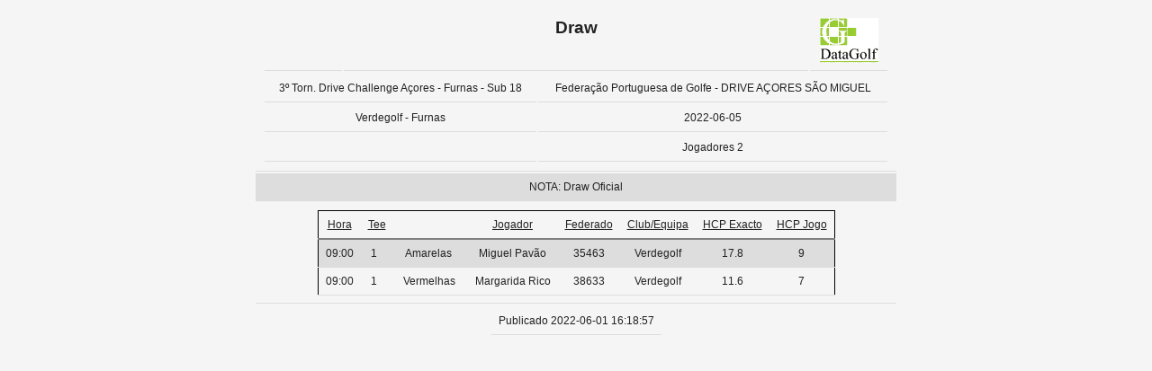

--- FILE ---
content_type: text/html
request_url: https://scoring-pt.datagolf.pt/scripts/draw.asp?LANG_TXT=PT&club=984&tourn=10059&round_number=1
body_size: 4503
content:
<html>

<head>
<meta http-equiv="Content-Type" content="text/html; charset=UTF-8">

<title>Draw</title>
<style type="text/css">
BODY
{
    BACKGROUND-COLOR: #f5f5f5;
    BORDER-RIGHT: 0px;
    PADDING-RIGHT: 0px;
    BORDER-TOP: 5px;
    PADDING-LEFT: 0px;
    SCROLLBAR-FACE-COLOR: #ffffff;
    FONT-SIZE: 10pt;
    PADDING-BOTTOM: 0px;
    MARGIN: 0px;
    SCROLLBAR-HIGHLIGHT-COLOR: #c0c0c0;
    BORDER-LEFT: 0px;
    SCROLLBAR-SHADOW-COLOR: #888888;
    COLOR: #222222;
    SCROLLBAR-3DLIGHT-COLOR: #ffffff;
    SCROLLBAR-ARROW-COLOR: #888888;
    PADDING-TOP: 0px;
    BORDER-BOTTOM: 0px;
    FONT-FAMILY: Helvetica Neue,Helvetica,Arial,sans-serif;
    SCROLLBAR-DARKSHADOW-COLOR: #ffffff
}
a:link
{
	color: #222222;
}
a:active
{
	color: #222222;
}
a:visited
{
	color: #444444;
}
HR
{
height:1px;
color:#000000;
}
H4
{
    FONT-SIZE: 14pt;
}

tr:nth-child(even){background-color: #ddd}

TD 
{
   COLOR: #222222;
   FONT-SIZE: 9pt;
   FONT-FAMILY: Helvetica Neue,Helvetica,Arial,sans-serif;
   vertical-align:Top;
   text-align:center;
   padding: 8px;
   border-bottom: 1px solid #ddd;
}

.itemLink
{
    BORDER-RIGHT: medium none;
    BORDER-TOP: medium none;
    FONT-SIZE: 10px;
    BORDER-LEFT: medium none;
    CURSOR: hand;
    COLOR: #000000;
    BORDER-BOTTOM: medium none;
    FONT-FAMILY: Helvetica Neue,Helvetica,Arial,sans-serif;
    TEXT-DECORATION: none
}
</style>

</head>

<body>

<div align="center">
<div style="padding-top: 0; padding-bottom: 0">


<table border="0">
 <tr>
   <td>
  
<table border="0">
   <tr valign="bottom">
	
		<td width="70px" align="right">&nbsp;</td>
	
		<td width="500px" align="center"><H4>Draw</H4></td>
	
	<td width="70px" align="left"><a href="http://www.datagolf.pt" target=_blank><img border="0" src="_images/datagolf_short.gif"></a></td>
   </tr>
</table>

  <table border="0" width=100%>
   <tr style="hover{background-color: #f5f5f5}">
    <td align="left">3º Torn. Drive Challenge Açores - Furnas - Sub 18</td>
    <td align="right">Federação Portuguesa de Golfe - DRIVE AÇORES SÃO MIGUEL</td>
   </tr>
   <tr style="background-color: #f5f5f5">
    <td align="left">Verdegolf - Furnas</td>
    <td align="right">2022-06-05</td>
   </tr>
   <tr>
    <td>&nbsp;</td>
    
	<td align="right">Jogadores 2</td>
    
   </tr>
  </table>
</td>
</tr>
<tr>
<td>
NOTA: Draw Oficial
</td>
</tr>

	<tr>
	<td>
	<table style="border: 1px solid black;border-collapse:collapse" align="center">
	  <tr style="border-bottom:2pt solid gray;">
	    <td align="center"><a href="draw.asp?club=984&tourn=10059&round_number=1&LANG_TXT=PT&ack=&order=hour&oldorder=hour ASC">Hora</a></td>
	    <td align="left"><a href="draw.asp?club=984&tourn=10059&round_number=1&LANG_TXT=PT&ack=&order=tee&oldorder=hour ASC">Tee</a></td>
	    
		<td align="center">&nbsp;</td>
	    
	    <td align="left"><a href="draw.asp?club=984&tourn=10059&round_number=1&LANG_TXT=PT&ack=&order=name&oldorder=hour ASC">Jogador</a></td>
	    
		<td align="center"><a href="draw.asp?club=984&tourn=10059&round_number=1&LANG_TXT=PT&ack=&order=fed&oldorder=hour ASC">Federado</a></td>
	    
		<td align="center"><a href="draw.asp?club=984&tourn=10059&round_number=1&LANG_TXT=PT&ack=&order=team&oldorder=hour ASC">Club/Equipa</a></td>
	    
		<td align="center"><a href="draw.asp?club=984&tourn=10059&round_number=1&LANG_TXT=PT&ack=&order=exacthcp&oldorder=hour ASC">HCP Exacto</a></td>
	    
		<td align="center"><a href="draw.asp?club=984&tourn=10059&round_number=1&LANG_TXT=PT&ack=&order=playhcp&oldorder=hour ASC">HCP Jogo</a></td>
	    
	  </tr>
	
	<tr>
	
	<td align="center">09:00</td>
	<td align="center">1&nbsp;&nbsp;</td>
	
	    <td align="left">&nbsp;Amarelas&nbsp;&nbsp;</td>
	
	<td align="left">Miguel Pavão</td>
      
	    <td align="center">35463</td>
	
	<td align="center">Verdegolf</td>
      
	<td align="center">17.8</td>
      
	<td align="center">9</td>
      
      </tr>
    
	<tr>
	
	<td align="center">09:00</td>
	<td align="center">1&nbsp;&nbsp;</td>
	
	    <td align="left">&nbsp;Vermelhas&nbsp;&nbsp;</td>
	
	<td align="left">Margarida Rico</td>
      
	    <td align="center">38633</td>
	
	<td align="center">Verdegolf</td>
      
	<td align="center">11.6</td>
      
	<td align="center">7</td>
      
      </tr>
    
  </td>
  </tr>
  </table>
  
</td></tr></table>

  <table><tr><td>Publicado&nbsp;2022-06-01 16:18:57</td></tr></table>

<br>

</div>


</body>
</html>